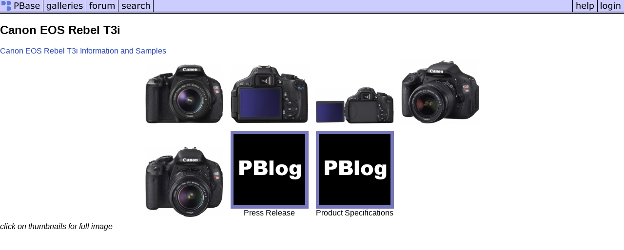

--- FILE ---
content_type: text/html; charset=ISO-8859-1
request_url: https://pbase.com/equipment/7179
body_size: 1242
content:
<html lang="en-US"><head>
<title>Canon EOS Rebel T3i Photo Gallery by Equipment Database at pbase.com</title>
<link rel="stylesheet" type="text/css" href="https://ap1.pbase.com/styles/gallery2.v4.css">
<link rel="stylesheet" type="text/css" href="https://css.pbase.com/styles/79109.css">
<meta property="og:site_name" content="PBase"/>
<meta property="og:title" content="Canon EOS Rebel T3i by Equipment Database"/>
<meta property="og:type" content="gallery"/>
<meta property="og:image" content="https://a4.pbase.com/g4/87/331787/3/133219081.S6GbFig1.jpg"/>
<meta property="og:url" content="https://pbase.com/equipment/7179"/>
<meta property="fb:admins" content="1056217662"/>
<meta property="fb:page_id" content="204057099643592"/>
<meta name="pinterest" content="nopin" />
<meta name="ROBOTS" content="NOINDEX, NOFOLLOW" />
<base href="https://pbase.com">
<script language="JavaScript" type="text/javascript" src="https://ap1.pbase.com/js/jquery-1.9.1.min.js"></script>
<script language="JavaScript" type="text/javascript" src="https://ap1.pbase.com/js/jquery.mobile.custom.min.js"></script>
<script language="JavaScript" type="text/javascript" src="https://ap1.pbase.com/js/ajaxRequestObject.js"></script>
<script language="JavaScript" type="text/javascript" src="https://ap1.pbase.com/js/ajaxVote.v2.js"></script>
<script language="JavaScript" type="text/javascript" src="https://ap1.pbase.com/js/common.js"></script>
<script language="JavaScript" type="text/javascript" src="https://ap1.pbase.com/js/paging.v8.js"></script>
<script language="JavaScript" type="text/javascript" src="https://ap1.pbase.com/js/comments.v4.js"></script>
</head><body>
<TABLE border=0 cellspacing=0 cellpadding=0 width="100%"><tr>
<td><A HREF="https://pbase.com" target="_top" title="pbase photos"><IMG src="https://ap1.pbase.com/site/m/1/m_pbase.gif" border=0 alt="photo sharing and upload"></A></td>
<td><A HREF="https://pbase.com/galleries" target="_top" title="recent picture uploads"><IMG src="https://ap1.pbase.com/site/m/1/m_g.gif" border=0 alt="picture albums"></A></td>
<td><A HREF="https://forum.pbase.com" target="_top" title="photography discussion forums"><IMG src="https://ap1.pbase.com/site/m/1/m_f.gif" border=0 alt="photo forums"></A></td>
<td><A HREF="https://pbase.com/search" target="_top" title="pbase photo search"><IMG src="https://ap1.pbase.com/site/m/1/m_s.gif" border=0 alt="search pictures"></A></td>
<td width="100%"><A HREF="https://pbase.com/galleries?view=popular" target="_top" title="popular photos"><IMG src="https://ap1.pbase.com/site/m/1/m_sp.gif" border=0 height="28" width="100%" alt="popular photos"></a></td>

<td><A HREF="https://pbase.com/help" target="_top" title="give me some help"><IMG src="https://ap1.pbase.com/site/m/1/m_h.gif" border=0 alt="photography help"></A></td>
<td><A HREF="https://pbase.com/login" target="_top" title="login to pbase"><IMG src="https://ap1.pbase.com/site/m/1/m_l.gif" border=0 alt="login"></A></td>
</tr></table>
<!-- END menu bar -->

<DIV id="page-1">
<h2>Canon EOS Rebel T3i</h2><DIV class="galleryheader">
<!-- BEGIN user desc -->
<a href="/cameras/canon/eos_rebel_t3i">Canon EOS Rebel T3i Information and Samples</a>
<!-- END user desc -->
</DIV>
<DIV class="thumbnails">

<CENTER>
<TABLE border=0 cellpadding=5 width="50%" cellspacing=5>
<TR valign=middle>
<TD align=center class="thumbnail"><A HREF="https://pbase.com/equipment/image/133219081" class="thumbnail"><IMG class=thumbnail src="https://a4.pbase.com/g4/87/331787/3/133219081.S6GbFig1.jpg" WIDTH=160 HEIGHT=122 border=0 alt="g4/87/331787/3/133219081.S6GbFig1.jpg"  loading="lazy" ></A></TD>
<TD align=center class="thumbnail"><A HREF="https://pbase.com/equipment/image/133219084" class="thumbnail"><IMG class=thumbnail src="https://a4.pbase.com/g4/87/331787/3/133219084.bpHsDu6k.jpg" WIDTH=160 HEIGHT=121 border=0 alt="g4/87/331787/3/133219084.bpHsDu6k.jpg"  loading="lazy" ></A></TD>
<TD align=center class="thumbnail"><A HREF="https://pbase.com/equipment/image/133219086" class="thumbnail"><IMG class=thumbnail src="https://a4.pbase.com/g4/87/331787/3/133219086.zz4OsRRt.jpg" WIDTH=160 HEIGHT=76 border=0 alt="g4/87/331787/3/133219086.zz4OsRRt.jpg"  loading="lazy" ></A></TD>
<TD align=center class="thumbnail"><A HREF="https://pbase.com/equipment/image/133219088" class="thumbnail"><IMG class=thumbnail src="https://a4.pbase.com/g4/87/331787/3/133219088.cu1lKM73.jpg" WIDTH=160 HEIGHT=130 border=0 alt="g4/87/331787/3/133219088.cu1lKM73.jpg"  loading="lazy" ></A></TD>
</TR><TR>
<TD align=center class="thumbnail"><A HREF="https://pbase.com/equipment/image/133219090" class="thumbnail"><IMG class=thumbnail src="https://a4.pbase.com/g4/87/331787/3/133219090.LDL2GDMR.jpg" WIDTH=160 HEIGHT=146 border=0 alt="g4/87/331787/3/133219090.LDL2GDMR.jpg"  loading="lazy" ></A></TD>
<TD align=center class="thumbnail"><A HREF="https://pbase.com/equipment/image/133219075" class="thumbnail"><IMG class=thumbnail src="https://ap1.pbase.com/site/pblog.gif"  border=0 alt="Press Release"  loading="lazy" ></A><br><font size=3>Press Release</font></TD>
<TD align=center class="thumbnail"><A HREF="https://pbase.com/equipment/image/133219197" class="thumbnail"><IMG class=thumbnail src="https://ap1.pbase.com/site/pblog.gif"  border=0 alt="Product Specifications"  loading="lazy" ></A><br><font size=3>Product Specifications</font></TD>
</TR></TABLE>
</CENTER>

</DIV>
<DIV class="gallery_comments">
</DIV>
<DIV class="gallery_hitcounts">
<font size=small><i>click on thumbnails for full image</i></font></DIV>
</DIV>
<script src="https://ap1.pbase.com/js/social.js"></script>

</body>
</html>